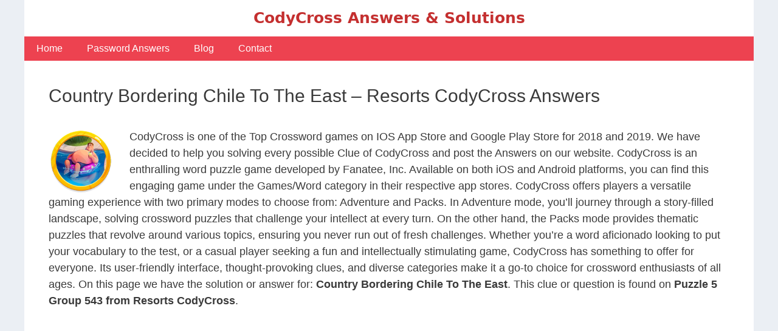

--- FILE ---
content_type: text/plain; charset=utf-8
request_url: https://ads.adthrive.com/http-api/cv2
body_size: 3503
content:
{"om":["01dy2a56","04897otm","0iyi1awv","0sm4lr19","1","10011/140f603d0287260f11630805a1b59b3f","10011/68d08a8ac4d4d94099d36922607b5b50","10011/6d6f4081f445bfe6dd30563fe3476ab4","1011_302_56233481","1011_302_56233493","1011_302_56528100","10310289136970_462615155","10310289136970_462615644","10310289136970_593674671","10ua7afe","11142692","11509227","11769254","11896988","12010088","12145808","124843_10","124844_24","124848_8","17_24683315","17_24767245","1891/84805","1891/84806","1891/84814","193702297","1g2985heict","1g5heict","2249:650628025","2249:650628582","2249:665741101","2249:674797947","2249:698790654","2249:702020273","2249:702107029","2249:704141019","2307:4etfwvf1","2307:54tt2h8n","2307:5j2wfnhs","2307:9ofmoaig","2307:c0mw623r","2307:c1hsjx06","2307:iub967ae","2307:jzqxffb2","2307:kr427sl9","2307:mfsmf6ch","2307:mvvdiixj","2307:nwbpobii","2307:o8icj9qr","2307:sj78qu8s","2307:xc88kxs9","2307:xgjdt26g","2307:zjn6yvkc","2409_15064_70_85445183","2409_15064_70_85808977","2409_15064_70_85808987","2409_15064_70_85808988","2409_15064_70_85809016","2409_15064_70_86083012","2409_25495_176_CR52150651","2409_25495_176_CR52153848","2409_25495_176_CR52153849","2409_25495_176_CR52186411","2409_25495_176_CR52188001","2409_25495_176_CR52241416","2409_25495_176_CR52241417","2409_25495_176_CR52241418","2409_25495_176_CR52241419","2409_25495_176_CR52241421","2409_25495_176_CR52248589","25_nin85bbg","25_utberk8n","25_vfvpfnp8","262808","2676:85402287","2676:85987470","2676:86082794","2676:86434473","2676:86739499","2676:86739704","2676:87046810","2676:87046900","2760:176_CR52153849","2760:176_CR52186411","2760:176_CR52186412","27onokqz","29414696","299130774","2hv1wver","2whm7rx3","3018/7046a80aaaa53621d59c3bd9ae5e6e66","308_125203_21","308_125204_13","3490:CR52248589","3490:CR52248724","34eys5wu","3636:6286606","3646_185414_T26469802","3658_149350_ll4el522","3658_157164_teymikdn","3658_204423_gi7efte4","3658_216697_f04zcoco","3658_22079_63barbg1","3658_252262_T26565232","381513943572","3822:24417995","39989240","3LMBEkP-wis","409_216396","409_225988","409_225993","409_226336","409_227223","409_227230","42174066","44023623","44629254","458901553568","47633464","47869802","481703827","485027845327","4c9wb6f0","4cp2j2b8","4etfwvf1","4weg6e6x","51372410","514819301","5316_139700_09c5e2a6-47a5-417d-bb3b-2b2fb7fccd1e","5316_139700_44d12f53-720c-4d77-aa3f-2c657f68dcfa","5316_139700_bd0b86af-29f5-418b-9bb4-3aa99ec783bd","5316_139700_d1c1eb88-602b-4215-8262-8c798c294115","5316_139700_e3299175-652d-4539-b65f-7e468b378aea","5316_139700_e57da5d6-bc41-40d9-9688-87a11ae6ec85","5316_139700_ed348a34-02ad-403e-b9e0-10d36c592a09","53v6aquw","54tt2h8n","5510:2whm7rx3","5510:lqcu63ci","5510:n4sd49eg","55167461","55763523","557_409_220139","557_409_228055","557_409_228057","559992","56341213","564549740","566561477","5j2wfnhs","60196650","6026575677","60f5a06w","61916211","61916223","61916225","61916229","61932920","61945704","620646535425","620646535428","6226530649","6226560541","627506494","627506665","628013474","628086965","628153170","628444433","628456310","628622172","628622241","628622244","628622250","628683371","628687043","628687460","628841673","629167998","629171202","629234167","629573857","630928655","63220448","632270819","632284028","632543287","651637462","66m08xhz","680_99480_464327579","680_99480_700109379","699227395","6l5qanx0","6tj9m7jw","702397981","702423494","705115233","705115332","705115442","705115523","705116521","705127202","708913403","70_86083000","70_86112923","70_86509226","74_579589137","74wv3qdx","7qevw67b","7siwzlwt","81103210","8152859","8152879","86509226","8o298rkh93v","8orkh93v","9057/0328842c8f1d017570ede5c97267f40d","9057/1ed2e1a3f7522e9d5b4d247b57ab0c7c","9057/211d1f0fa71d1a58cabee51f2180e38f","9057/231dc6cdaab2d0112d8c69cdcbfdf9e9","9057/37a3ff30354283181bfb9fb2ec2f8f75","9057/5f448328401da696520ae886a00965e2","9057/b232bee09e318349723e6bde72381ba0","9925w9vu","9aisslzz","9nex8xyd","9ttmw0rw","Fi4k6hGhFV8","a3ts2hcp","a6ehim9f","b7p9m03s","b9ut4rp0","bcvte0fg","bop8ah9a","bpecuyjx","bpwmigtk","c0mw623r","cr-Bitc7n_p9iw__vat__49i_k_6v6_h_jce2vj5h_zKxG6djrj","cr-aaw20e1rubwj","cr-qrkk4t99ubwe","cr-r5fqbsaru9vd","cr-wzt6eo5fubwe","cuudl2xr","dft15s69","e2c76his","f04zcoco","f8e4ig0n","fcn2zae1","fdujxvyb","g72svoph","gi7efte4","heyp82hb","hffavbt7","hhfvml3d","hrlzm5a6","hu298ok5tyj","ikl4zu8e","ilvr8gak","ixloxmvy","j1xlxeqb","jzqxffb2","kbsid360","kk5768bd","l242112x075il","lxlnailk","mkzzyvlu","muvxy961","mvvdiixj","n8w0plts","nnkhm999","nv5uhf1y","nwbpobii","o5xj653n","o8icj9qr","of8dd9pr","ofoon6ir","owpdp17p","p28f3jtb","pj4s1p9u","pl298th4l1a","ppn03peq","pvgx7ymi","q42kdoya","qp9gc5fs","qqvgscdx","qt09ii59","r0u09phz","r1298vz35ov","r1vz35ov","r5cmledu","riaslz7g","rxj4b6nw","s2298ahu2ae","s2ahu2ae","s37ll62x","sah6iy3s","sj78qu8s","tcyib76d","teymikdn","tn298djvjkm","tr35v3uz","tvhhxsdx","u3i8n6ef","u9vfnfew","uykfdhoc","v0c192vr","v4rfqxto","vdcb5d4i","vwg10e52","wea1r97i","wk1hlak8","wn2a3vit","wu5bm8g3","xgjdt26g","xwhet1qh","xzw08sf7","yl6g9raj","zqr5evgv","zs3aw5p8","zsvdh1xi","zvfjb0vm","2343608","2343609","2343612","2343613","2344374","2344375","2344386","5700:672549180","5700:672552173","638791959","638794438","643846157","672549180","672552173","707249248","7942757","7967351","7979132","7979135","cr-e9x05e8u27sm0","cr-e9x05e8u27uiu","cr-e9x05e8u27vix","cr-e9x05e8u27vjv","cr-e9x05h3s17sm0","cr-e9x05h3s17uiu","cr-e9x05h3s17vix","cr-e9x05h3s17vjv","cr-eas10j0u07sm0","cr-eas10j0u07uiu","cr-eas10j0u07vix","cr-edry0m0xt7sm0","cr-f6wv0m1t17sm0","cr-f6wv0m1t17uiu","f9cpze7e","nodohvfi","qnqfz5kx","t8wl12j1"],"pmp":[],"adomains":["123notices.com","1md.org","about.bugmd.com","acelauncher.com","adameve.com","akusoli.com","allyspin.com","arthrozene.com","askanexpertonline.com","atomapplications.com","bassbet.com","betsson.gr","biz-zone.co","bizreach.jp","braverx.com","bubbleroom.se","bugmd.com","buydrcleanspray.com","buysplashcleaner.com","byrna.com","capitaloneshopping.com","clarifion.com","combatironapparel.com","controlcase.com","convertwithwave.com","cotosen.com","countingmypennies.com","couponthatworks.com","cratedb.com","croisieurope.be","cs.money","dallasnews.com","definition.org","derila-ergo.com","dhgate.com","dhs.gov","displate.com","dothisforliver.com","easyprint.app","easyrecipefinder.co","easyview.app","ebook1g.peptidesciences.com","fabpop.net","familynow.club","filejomkt.run","fla-keys.com","folkaly.com","g123.jp","gameswaka.com","getbugmd.com","getconsumerchoice.com","getcubbie.com","gowavebrowser.co","gowdr.com","gransino.com","gratefulfinance.com","grosvenorcasinos.com","guard.io","hashtagchatter.com","hero-wars.com","holts.com","instantbuzz.net","investmentguru.com","itsmanual.com","jackpotcitycasino.com","justanswer.com","justanswer.es","la-date.com","lightinthebox.com","liverhealthformula.com","liverrenew.com","local.com","lovehoney.com","lowerjointpain.com","lulutox.com","lumoslearning.com","lymphsystemsupport.com","manuals-help.com","manualsdirectory.org","meccabingo.com","medimops.de","mensdrivingforce.com","millioner.com","miniretornaveis.com","mobiplus.me","mxplayer.in","myiq.com","nailfungus.ca","national-lottery.co.uk","naturalhealthreports.net","nbliver360.com","nervepaindiscovery.com","nikke-global.com","nordicspirit.co.uk","nuubu.com","onlinemanualspdf.co","original-play.com","outliermodel.com","paperela.com","paradisestays.site","parasiterelief.com","parasitesnomore.com","peta.org","photoshelter.com","plannedparenthood.org","playvod-za.com","printeasilyapp.com","printwithwave.com","profitor.com","prostaluxformula.com","quicklearnx.com","quickrecipehub.com","rakuten-sec.co.jp","rangeusa.com","refinancegold.com","robocat.com","royalcaribbean.com","saba.com.mx","shift.com","simple.life","spinbara.com","systeme.io","taboola.com","tackenberg.de","temu.com","tenfactorialrocks.com","theoceanac.com","topaipick.com","totaladblock.com","twinkl.com","usconcealedcarry.com","vagisil.com","vegashero.com","vegogarden.com","veryfast.io","viewmanuals.com","viewrecipe.net","viewtemplates.com","votervoice.net","vuse.com","wavebrowser.co","wavebrowserpro.com","weareplannedparenthood.org","winred.com","xiaflex.com","yourchamilia.com"]}